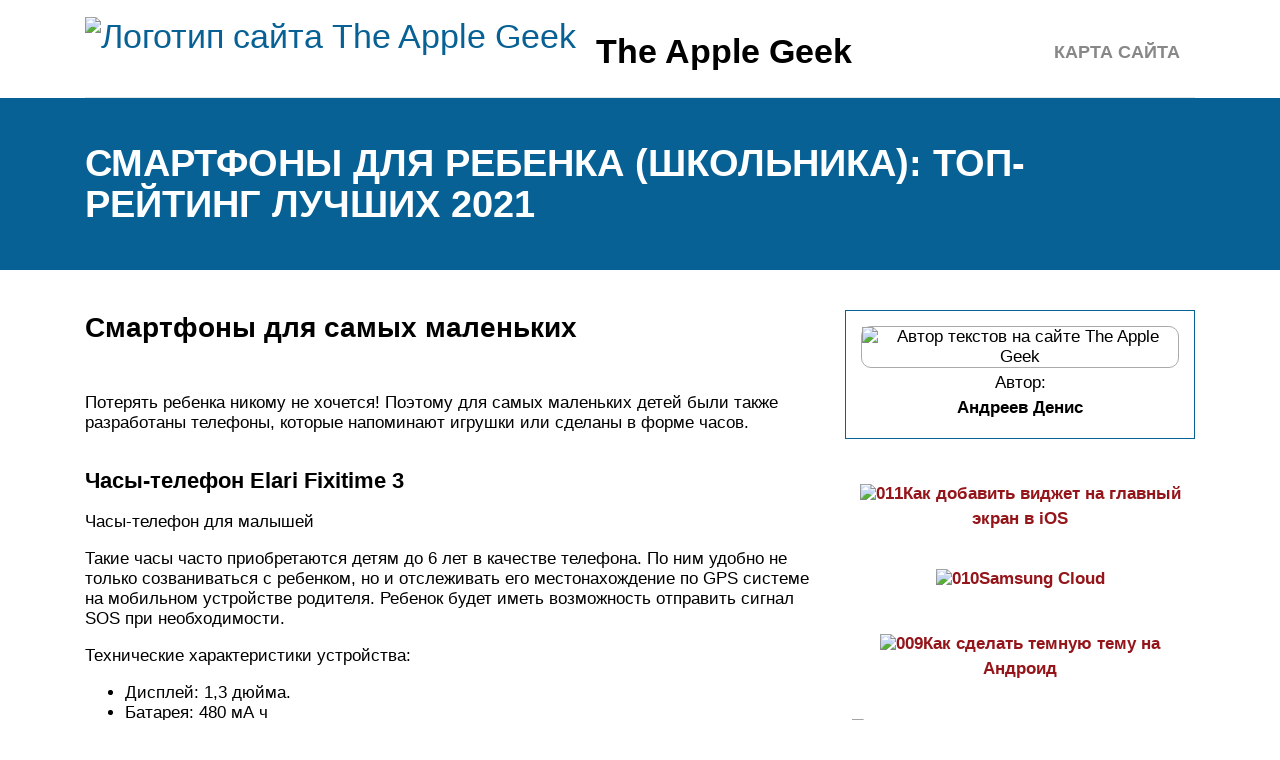

--- FILE ---
content_type: text/html; charset=UTF-8
request_url: https://theapplegeek.ru/knopocnyj-telefon-dla-rebenka/
body_size: 19864
content:
<!DOCTYPE html>
<html lang="ru">
<head>
	<title>Смартфоны для ребенка (школьника): топ-рейтинг лучших 2021</title>
	<meta name='description' content='В этом обзоре мы рассматриваем смартфоны, которые по мнению редакции лучше всего подходят детям и школьникам различных лет по мнению редакции. Мы учитываем'>
	<meta charset="UTF-8">
	<meta name="viewport" content="width=device-width, initial-scale=1">
	<meta name="theme-color" content="#697c95">
	<link rel="shortcut icon" href="https://theapplegeek.ru/wp-content/themes/bukabaza/favicon.png" type="image/png">
	<link type="image/png" sizes="120x120" rel="icon" href="https://theapplegeek.ru/wp-content/themes/bukabaza/icon-120.png">
	<link rel="stylesheet" href="https://theapplegeek.ru/wp-content/themes/bukabaza/style.css">
	<meta name="yandex-verification" content="cb34e28521b1c569" />
<meta name="google-site-verification" content="T3QIuetM2AAbeYKLqaUFbaCKu1boq-3QhhcsG5SyKQE" />
<meta name="yandex-verification" content="175a2871ebeb8b9a" />
<!-- Yandex.RTB -->
<script>window.yaContextCb=window.yaContextCb||[]</script>
<script src="https://yandex.ru/ads/system/context.js" async></script>
<script type="text/javascript" src="https://s3.wi-fi.ru/mtt/configs/sites/theapplegeek.js" async nocache></script>
<meta name="fpaaccept" content="cbfbfd1c-abee-4524-93f0-21a61799c0a1" /></head>
<body>
	<!-- Yandex.Metrika counter --> <script type="text/javascript" > (function(m,e,t,r,i,k,a){m[i]=m[i]||function(){(m[i].a=m[i].a||[]).push(arguments)}; m[i].l=1*new Date();k=e.createElement(t),a=e.getElementsByTagName(t)[0],k.async=1,k.src=r,a.parentNode.insertBefore(k,a)}) (window, document, "script", "https://mc.yandex.ru/metrika/tag.js", "ym"); ym(87996935, "init", { clickmap:true, trackLinks:true, accurateTrackBounce:true }); </script> <noscript><div><img src="https://mc.yandex.ru/watch/87996935" style="position:absolute; left:-9999px;" alt="" /></div></noscript> <!-- /Yandex.Metrika counter --><div class="container">
	<header>
		<div class="navitop visible-lg visible-md" id="myNavitop">
			<a href="/" class="logotype">
				<img src="https://theapplegeek.ru/wp-content/themes/bukabaza/logo.png" alt="Логотип сайта The Apple Geek"> <p>The Apple Geek</p>
			</a>
			<div class="top_menu"><ul>
<li class="page_item page-item-2"><a href="https://theapplegeek.ru/sitemap/">Карта сайта</a></li>
</ul></div>
		</div>
	</header>
</div>
<div class="darkbg">
	<div class="container">
		<h1>Смартфоны для ребенка (школьника): топ-рейтинг лучших 2021</h1>
	</div>
</div>
<div class="container">
	<div class="row">
		<div class="col-md-8">
			<article>
								<div class="e385c7a681faf1612fefe6bdb2a31b3f" data-index="1" style="float: none; margin:10px 0 10px 0; text-align:center;">
<div class="adv"><!-- Yandex.RTB R-A-2439631-5 -->
<div id="yandex_rtb_R-A-2439631-5"></div>
<script>window.yaContextCb.push(()=>{
	Ya.Context.AdvManager.render({
		"blockId": "R-A-2439631-5",
		"renderTo": "yandex_rtb_R-A-2439631-5"
	})
})
</script></div>
</div>
<h2>Смартфоны для самых маленьких</h2>
<p>Потерять ребенка никому не хочется! Поэтому для самых маленьких детей были также разработаны телефоны, которые напоминают игрушки или сделаны в форме часов.</p>
<h3>Часы-телефон Elari Fixitime 3</h3>
<p>Часы-телефон для малышей</p>
<p>Такие часы часто приобретаются детям до 6 лет в качестве телефона. По ним удобно не только созваниваться с ребенком, но и отслеживать его местонахождение по GPS системе на мобильном устройстве родителя. Ребенок будет иметь возможность отправить сигнал SOS при необходимости.</p>
<p>Технические характеристики устройства:</p>
<ul>
<li>Дисплей: 1,3 дюйма.</li>
<li>Батарея: 480 мА ч</li>
<li>Связь: Wi-Fi, 2G, GPS, GSM.</li>
<li>Маяк А-20.</li>
</ul>
<h3>Часы-телефон «Маяк»</h3>
<p>Еще один детский девайс со строгим дизайном. Такие часы можно использовать как телефон, поскольку имеется возможность вставить сим-карту.</p>
<p>Технические характеристики устройства:</p>
<ul>
<li>Дисплей: 1,4 дюйма.</li>
<li>Батарея: 500 мА ч.</li>
<li>Связь: Wi-Fi, 2G, GPS, GSM.</li>
</ul>
<p>В зависимости от модели такой гаджет стоит 3 – 5 тыс. рублей.</p>
<h3>Детский телефон «Жучок»</h3>
<p>Небольшой по габаритам мобильный телефон для ребенка до 7 лет, который пользуется популярностью из-за своей цены на рынке продаж. Позволяет пользоваться двумя сим-картами.</p>
<p>Технические характеристики:</p>
<ul>
<li>Габариты: 82*44*16 мм.</li>
<li>Масса: 56 г.</li>
<li>Аккумулятор: 650 мА ч.</li>
</ul>
<p>Сейчас существует более продвинутая версия телефона «Жучок» под названием «Маячок». На ней есть GPS-навигатор.</p>
<p>Телефон «Маячок»</p>
<p>Сам мобильный кнопочный, однако все кнопки предназначены для задач.</p>
<p>Телефон продается в комплекте: телефон, батарея, шнурок, чтобы носить устройство, шнур для заряжения устройства, отвертка для задней крышки и инструкция.</p>
<h3>Бэбифон</h3>
<p>Простое устройство для самого маленького ребенка. Такой гаджет прост в управлении.</p>
<p>В наборе идет: сам телефон, зарядное устройство, ремешок, чтобы носить мобильник, инструкция.</p>
<p>Характеристики:</p>
<ul>
<li>Размер: 83*44*15мм.</li>
<li>Функционал, существующий в телефоне: набор номеров, отправка смс-сообщения, будильник, секундомер.</li>
<li>Он легко настраивается родителем.</li>
</ul>
<p>Такой телефон можно купить за 3500 р.</p>
<h3>Телефон с любимым героями из мультфильма «Смешариков»</h3>
<p>Устройство имеет круглую форму и прекрасно подходит маленькому ребенку.</p>
<p>Кнопки расположены как в обычном кнопочном телефоне-раскладушке, однако с внешним видом игрушки.</p>
<p>Для маленьких поклонников Смешариков</p>
<p>На мобильник можно снимать видеозаписи, делать фотографии, имеется доступ к интернету и радио.</p>
<p>Цена на такой телефон около 3500 р.</p>
<p>Детям от семи лет, а особенно тем, кто идет в школу, необходим уже другой телефон. Более модный, современный, с «последними наворотами».</p>
<h2>№9 – BQ-4526 Fox</h2>
<p>Цена: 3 690 рублей <img decoding="async" src="/wp-content/uploads/0/e/2/0e20e3c953b2bc32bd21aecaa2d80b2d.png" alt="" /></p>
<p>Продолжает наш рейтинг BQ-4526 Fox. В отличие от предыдущего конкурсанта это крайне простой смартфон. Корпус выполнен из пластика, поэтому весит аппарат всего 122 грамма. Зато габариты у него компактные — 67x133x10 мм, так что пользоваться им удобно. В отзывах пользователи положительно отмечают громкость динамика, так что ваш звонок ребенок точно услышит.</p>
<p>Поставляется модель в трех цветовых решениях — красном, сером и серебристом, поэтому подойдет она как для девочек, так и для мальчиков. К слабым сторонам аппарата относится скудный объем батареи, всего 1500 мАч, а также маленький объем ОЗУ — 1 ГБ. Спорным моментом назовем отсутствие 4G LTE — с одной стороны доступа к быстрому интернету у ребенка не будет, с другой — он будет меньше отвлекаться на него на уроках.</p>
<p>
<s>BQ-4526 Fox</s>
</p>
<h2>Как защитить ребёнка от нежелательной информации</h2>
<p>Современные смартфоны обладают функцией родительского контроля, блокирующей доступ к приложениям с высоким возрастным рейтингом. Поисковые системы Яндекс и Google, как и видеохостинг YouTube, имеют свои «безопасные режимы», активация которых исключает из выдачи не подходящий детям контент.</p>
<p>Более широкий функционал предлагают специальные приложения родительского контроля — они могут ограничить время пользования девайсом, отправлять родителям статистику о посещённых ребёнком сайтах и отслеживают местоположение смартфона по GPS. </p>
<p>Воспитывайте в ребёнке сознательное отношение к потребляемому контенту. Объясните, как реагировать на кибербуллинг и научите простым правилам цифровой гигиены. Вот основные правила:</p>
<ul>
<li>
Не переходить по всплывающим баннерам и сомнительным ссылкам. Как правило, они ведут на мошеннические сайты.</li>
<li>
Ограничивать доступы приложениям. Не предоставляйте приложениям доступ к личным данным, контактам, камере и микрофону без прямой необходимости. </li>
<li>
Регулярно обновлять программное обеспечение. С каждым новым обновлением разработчики стараются устранять уязвимости своих продуктов.</li>
<li>
Использовать надёжные и уникальные пароли для каждого сайта, а там, где возможно, подключить биометрию и двухфакторную аутентификацию. Эти меры безопасности защитят аккаунты от взломов.  </li>
<li>
Публиковать в интернете как можно меньше личных данных. Злоумышленники могут воспользоваться ими в преступных целях.</li>
<li>
Не принимать запросы на дружбу от незнакомцев в соцсетях. В лучшем случае вас завалят спамом, но возможны и куда более неприятные последствия. </li>
<li>
Использовать антивирус. Это избавит вас от неприятных последствий при переходе по вирусной ссылке или открытии «заражённого» письма.  </li>
</ul>
<p>&lt;&lt;Блок перелинковки&gt;&gt;</p>
<h2>Как правильно пользоваться гаджетами</h2>
<p>Итак, ребёнок попросил купить ему смартфон. Прежде всего, стоит поинтересоваться, как именно он собирается его использовать</p>
<p>
Важно, чтобы ребёнок понимал: смартфон — это не показатель статуса, не атрибут взрослого и не игрушка. Это сугубо утилитарная вещь, служащая для конкретных целей.  
</p>
<p>Обсудите с ребёнком, какую пользу может принести смартфон, исходя из его увлечений, и покажите ему такие возможности. Например, приложения для творчества — с их помощью можно рисовать классные скетчи, научиться создавать электронную музыку и даже записать свой рэп-альбом. </p>
<p>Объясните ребёнку, что он должен всегда чётко осознавать, для чего берёт в руки гаджет и расскажите о негативных последствиях, которые несёт пассивное потребление информации. </p>
<p>Установите правила, например, не пользоваться смартфоном за едой и не «залипать» в экран на улице, и сами выполняйте их. Личный пример особенно важен: бесполезно требовать от ребёнка не злоупотреблять смартфоном, если сами не выпускаете его из рук. </p>
<h2>Какие функции есть у детских умных часов?</h2>
<p>Умные часы позволяют ребенку оставаться в постоянном контакте с родителем. Мама и папа могут контролировать своего ребенка, даже когда он находится вдали от дома. Это возможно благодаря местоположению по GPS, которое позволяет точно определить, где находится ребенок в любой момент. Также пригодится вариант так называемый — геозабор. </p>
<p>Это дает возможность определить границы области, за которую наш ребенок не должен выходить. В случае пересечения обозначенной территории родитель получает на телефон уведомление о потенциальной опасности. Диаметр площадки у такого типа устройств составляет от 200 м до 2 км.  </p>
<p>
<img decoding="async" src="/wp-content/uploads/9/3/4/9343b226a56e012208db8f89bb528aff.jpeg" alt="" data-src="/wp-content/uploads/3/9/b/39ba1406bf50f0b57881fa9f1ea50bf0.jpeg" /></p>
<p>Еще одна функция, позволяющая родителям контролировать своих детей — это удаленное прослушивание телефонных разговоров. Когда родитель слышит, что малыш может оказаться в опасности или старшие друзья убеждают его делать то, что запрещено родителем, он может немедленно отреагировать. </p>
<p>
<img decoding="async" src="/wp-content/uploads/c/3/d/c3d769270b659480eef0584903fc3927.jpeg" alt="" data-src="/wp-content/uploads/2/1/c/21c7cd4015985640112dd53e19413e0d.jpeg" /></p>
<p>Детские умные часы обычно поставляются с SIM-картой, так что это часы и мобильный телефон в одном флаконе. На карточке вы можете назначить несколько номеров, по которым ребенок может позвонить при необходимости. Функция SOS также увеличивает чувство безопасности. В момент опасности ребенок может нажать специальную кнопку, которая автоматически предупреждает родителя, позволяя ему быстро отреагировать.</p>
<h2>Польза и вред гаджетов</h2>
<p>О разрушающем влиянии смартфонов на детей часто говорят медики и психологи. В 2018 году цифровая зависимость получила статус официального медицинского диагноза. </p>
<p>Пытаться оградить ребёнка от технологий — значит строить стену между ним и его поколением. Гораздо эффективнее научить его пользоваться смартфоном осознанно. Но об этом немного позже, а пока несколько примеров того, какую пользу при правильном обращении можно извлечь из мобильного девайса:   </p>
<ul>
<li>
Видеосвязь. Договоритесь созваниваться по видео. Ребёнок сможет поразвлечься с разными эффектами и масками, а вы будете видеть, где он находится и что происходит за его спиной.</li>
<li>
Навигация. Научите ребёнка пользоваться GPS-картами и можете быть спокойны: он не заблудится в незнакомом районе и всегда сможет понять, как добраться домой.</li>
<li>
Развивающие приложения. Для смартфонов разработано множество обучающих и творческих программ. С их помощью можно в игровой форме выучить иностранный язык, научиться рисовать и получить знания из любой области.  
</li>
<li>
Познавательные видео. На YouTube залито огромное количество нескучных научно-популярных роликов по истории, географии, искусству, естественным и точным наукам. Покажите ребёнку несколько молодёжных образовательных каналов, например, канал «Фоксфорда», где мы проводим зрелищные научные эксперименты, пусть узнает, что наука может быть интереснее мемов. </li>
<li>
Логические игры. Над многими мобильными игрушками требуется как следует подумать. Такие головоломки развивают пространственное и логическое  мышление. Поиграйте с ребёнком и покажите ему, что решать хитроумные задачи куда интереснее, чем проходить однообразные уровни в казуальных играх.</li>
</ul>
<h2>Лучшие модели смартфонов, подходящие для младшеклассников</h2>
<h3>INOI kPhone</h3>
<p>Обзор моделей мы начнем не с именитых брендов, это совершенно другая тема отдельной статьи, а со смартфона российского производителя созданного специально для детей.</p>
<p>INOI kPhone понравится детям дошкольного и школьного возраста. Смартфон содержит постоянно обновляющийся обучающий и развлекательный контент в четырех категориях «Обучение», «Игры», «Книги», «Видео», а также предустановленный на главный экран голосовой помощник с искусственным интеллектом Алиса от Яндекс. В свою очередь, родители оценят возможность подключить INOI kPhone к своему смартфону.</p>
<p>Предустановленные программы позволяют слушать звуки вокруг ребенка, узнавать о его местоположении, а также получать оповещения в момент, когда ребенок покидает двор или школу. Родители могут отслеживать уровень заряда батареи в телефоне ребенка и дозвониться до него даже в беззвучном режиме.</p>
</p>
<p>INOI kPhone позволяет удаленно контролировать, как ребенок пользуется телефоном, одобрять или блокировать приложения, ограничивать время использования, настроить безопасный детский поиск в интернете и YouTube. Приложение родительского контроля невозможно удалить с устройства.</p>
<p>INOI kPhone представлен в двух модификациях: INOI kPhone и INOI kPhone 4G. Модель оснащена большим 5,5-дюймовым HD IPS экраном с удобным соотношением сторон 18:9. Смартфон удобно помещается в руке ребенка, кармане или рюкзаке. Корпус модели выполнен из матового soft-touch материала, защищающего смартфон от царапин и выскальзывания. INOI kPhone разработан на современной версии Android 8 Go. Объем оперативной памяти 1 Гб, встроенной — 8 Гб, с возможностью расширения 3G версии до 32 Гб, а 4G модели до 128 Гб. Для фото и видео съемки предусмотрена двойная камера 8 Мп с автофокусом и фронтальная — 5 Мп. Смартфон оснащен аккумулятором емкостью 2850 мА*ч. Такого объема достаточно, чтобы оставаться на связи в течение всего дня.</p>
<p>Стоимость устройства: INOI kPhone — 4990 рублей, INOI kPhone 4G — 5490 рублей.</p>
<h3>Huawei Y3 2017</h3>
<p>Аппарат имеет компактный дисплей с диагональю 5 дюймов и разрешением 854*480 пикселей – достаточно большой и в то же время вполне подходящий для детской руки. В распоряжении ребёнка будет 1 ГБ оперативной и 8 ГБ встроенной памяти с возможностью установления дополнительного объема памяти с помощью microSD карт. Несомненный плюс устройства – возможность установить две SIM-карты. А вот фотографические возможности этой модели смартфона по сегодняшним меркам относительно невысоки – разрешение камер составляет 8 и 2 Мп соответственно. Цена на устройство него колеблется в пределах от 4747 до 5990 рублей. Для бюджетной модели смартфон обладает довольно приличным аккумулятором ёмкостью 2 200 мАч. Всё это делает Huawei Y3 2017 достойным кандидатом на место в портфеле или рюкзаке первоклашки.</p>
<h3>MicromaxQ354</h3>
<p>Смартфон оснащен 5-дюймовым дисплеем с разрешением 854х480 пикселей и за счет своих компактных размеров удобно лежит в ладони. Аппарат имеет привлекательный дизайн и выдает приятную глазу картинку. Под пластиковым корпусом спрятан 4-ядерный чиптюн частотой 1.3 ГГц. Объем оперативной памяти составляет 1 Гб, встроенной памяти – 8 Гб. Дополняют картину две камеры разрешением 5 и 0,3 МП и аккумуляторная батарея ёмкостью 2200 мАч. Ценник на эту модель составляет, в среднем, 4 590 рублей.</p>
<h3>DigmaVox S507 4G</h3>
<p>Один из немногих бюджетников, способных при цене в 5 390 рублей предложить отличный 5-дюймовый IPS дисплей с широкими углами обзора и приятным глазу HD разрешением.Несомненно, такое качество картинки порадовало бы ребёнка. Девайс оснащен неплохой бюджетной оптикой – основная и фронтальная камеры разрешением в 5 и 2 МП соответственно. Объём оперативной памяти составляет 1 Гб, встроенной – 8Гб. Производительность смартфону обеспечивает четырёхядерный Spreadtrum SC9832 частотой 1.2 ГГц.</p>
<h3>Doogee X9 mini</h3>
<p>Основные преимущества модели – отличный экран с диагональю 5 дюймов с IPS матрицей и разрешением 1280х720 пикселей, а также цена, которая составляет 4,5 тысяч – 5 тысяч рублей.К плюсам также можно отнести камеру в 5 МП и наличие 8 Гб встроенной памяти, которая расширяется при помощи microSD до 64 гигов. А вот объем оперативной памяти составляет 1 Гб, что для бюджетного устройства вполне приемлемо. Ёмкость батареи составляет всего 2000 мАч, чего обычно хватает на 2 – 3 часа активного пользования. В игры на таком смартфоне особенно не поиграешь, а вот для интернет-серфинга и звонков он отлично подходит.</p>
<h2>Как выбрать смартфон для ребенка</h2>
<p>Чтобы купить хороший смартфон для ребенка, нужно подойти к выбору иначе, чем к покупке «взрослого» устройства. Учитывать следует несколько моментов.</p>
<h3>Размеры и эргономика</h3>
<p>Современный рынок мобильных устройств предлагает преимущественно большие диагонали, которые хороши для отображения контента, но совершенно неудобны в руках. Далеко не каждый взрослый может управляться с таким гаджетом, маленькой детской ладошке придется еще сложнее. По этой причине не рекомендуется рассматривать большие диагонали, или при выборе стоит попробовать – будет ли телефон удобен ребенку. Особенно это касается тех детей, которые не отличаются особой аккуратностью.</p>
<h3>Экран</h3>
<p>
При выборе телефона стоит ориентироваться на небольшие дисплеи, об этом уже говорилось выше, но не менее важно разрешение. Обычно в недорогих устройствах оно HD, лучше было бы FHD, но это редкость
</p>
<p>Таким образом, рекомендуется перед покупкой изучить гаджет и лично оценить качество картинки. Если она зернистая, бледная и невыразительная, то стоит поискать другое устройство, так как такое изображение может негативно сказываться на зрении. </p><div class="e385c7a681faf1612fefe6bdb2a31b3f" data-index="2" style="float: none; margin:10px 0 10px 0; text-align:center;">
<div class="adv"><!-- Yandex.RTB R-A-2439631-6 -->
<div id="yandex_rtb_R-A-2439631-6"></div>
<script>window.yaContextCb.push(()=>{
	Ya.Context.AdvManager.render({
		"blockId": "R-A-2439631-6",
		"renderTo": "yandex_rtb_R-A-2439631-6"
	})
})
</script></div>
</div>

<h3>Материалы корпуса</h3>
<p>Сегодня рынок предлагает стеклянные и пластиковые корпуса. Первый вариант для детей исключен – они скользкие, и разбить их слишком уж просто. Пластик более предпочтителен. При падении и ударе он с меньшей вероятностью потрескается или лопнет.</p>
<p>
На заметку! Отдельной категорией стоят неубиваемые девайсы, и это мог бы быть хороший выбор, но стоит понимать, что такие телефоны громоздкие и тяжелые, поэтому школьникам могут быть неудобны.
</p>
<p>Еще для мобильника есть смысл подумать о защите – стекле на дисплей и чехле.</p>
<h3>Аккумулятор</h3>
<p>Современные телефоны оснащают батареями от 1500 мАч до 6000-7000 мАч. Последние – это очень автономные устройства, но большие и неудобные. Золотая середина для ребенка – 3000-4000 мАч. Этого хватит на то, чтобы малыш сходил в школу, возможно, на секцию и вернулся домой с заряженным девайсом.</p>
<p>
Совет! Начиная с первого устройства, следует приучать ребенка ставить его вечером на зарядку.
</p>
<h3>Производительность</h3>
<p>В большинстве ситуаций телефон покупается для связи с ребенком и лишь потом для решения иных задач. Однако не стоит думать, что покупка самого дешевого устройства, которое с трудом запускается, станет хорошим решением. Малыш не должен чувствовать себя ущемленным, поэтому телефон хоть и может быть недорогим, но работать он должен без сбоев. Детям 7-8 лет достаточно мобильника с 2-3 Гб и процессором с четырьмя ядрами. Для подростков 10-14 лет нужно рассмотреть гаджет помощнее – с ОЗУ 4 Гб и чипсетом с восемью ядрами.</p>
<h3>Камера</h3>
<p>Детям младших классов она не нужна. Начиная со средней школы, стоит позаботиться, чтобы она была в телефоне, и при этом могла делать неплохие снимки. Во-первых, она может пригодиться в учебе, а во-вторых, с ее помощью у ребенка могут начать формироваться креативные навыки и увлечения.</p>
<h3>Цена</h3>
<p>Выбирая телефон, не стоит покупать дорогое устройство. Даже если бюджет позволяет потратить 100 тысяч рублей на новый Айфон, не стоит этого делать, так как столь дорогостоящие покупки для начала нужно заслужить, затем научиться бережно относиться к технике. Да и в целом функционал таких гаджетов детям ни к чему. Оптимальный ценник – не дороже 10000-15000 рублей.</p>
<h2>Лучшие недорогие смартфоны для детей</h2>
<h3>
Недорогие смартфоны для детей до 5000 руб</h3>
<h4>
Смартфон Fly View Max</h4>
<p>Процессор: MediaTek MT6739Оперативная память: 2 ГбОсновная память: 16 ГбРазмер экрана: 5,5 дюймовОсновная камера: 8 + 0,30 МпФронтальная камера: 5 МпБатарея: 2200 mAhОперационная система: Android 8.1</p>
<p>Данный смартфон подойдёт для детей от 10 лет, он оснащён 5,5-дюймовым дисплеем с узкими рамками и достаточной яркостью экрана. Смартфон имеет привлекательный внешний вид и будет явно выделяться из толпы, что понравится вашему ребёнку.</p>
<p>У него 2 Гб оперативной памяти и 16 Гб встроенной, процессор MediaTek MT6739 справится с большинством игр, естественно, без топовых. Камера может делать неплохие снимки с различными эффектами. Современная операционная система хорошо оптимизирована, смартфон работает быстро и плавно. Батарея не сильно мощная, но стабильно держит заряд на протяжении целого дня.</p>
<p>Плюсы:</p>
<p>&#8212; Экран- Современная OC- Батарея</p>
<p>Минусы:</p>
<p>&#8212; Мало памяти</p>
<p>Цены
</p>
<h4>Xiaomi Redmi Go 1/8GB</h4>
<p>Процессор: Qualcomm Snapdragon 425Оперативная память: 1 ГбОсновная память: 8 ГбРазмер экрана: 5 дюймовОсновная камера: 8Фронтальная камера: 5 МпБатарея: 3000 mAhОперационная система: Android 8.1</p>
<p>Ещё одна интересная модель которая подойдёт вашему ребёнку, смартфон получил 5-дюймовый дисплей с разрешением 1280&#215;720 пикселей, экран не зернит и имеет неплохую цветопередачу. За производительность отвечает процессор Qualcomm Snapdragon 425 и 1 Гб оперативной памяти, устройство довольно слабое, но основные функции выполняет на ура. Маленький объём встроенной памяти можно компенсировать картой до 128 Гб.</p>
<p>В смартфоне есть функции голосового набора и управления, присутствует датчик приближения и освещения. Батарея на 3000 mAh стабильно выдерживает день активного использования.</p>
<p>Плюсы:</p>
<p>&#8212; Версия Android- Батарея</p>
<p>Минусы:</p>
<p>&#8212; Мало памяти</p>
<p>Цены
</p>
<h3>Недорогие смартфоны для детей до 10000 руб</h3>
<h4>
ZTE Blade V9 Vita 3/32GB</h4>
<p>Процессор: Qualcomm Snapdragon 425Оперативная память: 3 ГбОсновная память: 32 ГбРазмер экрана: 5,45 дюймовОсновная камера: 13 + 2 МпФронтальная камера: 8 МпБатарея: 3200 mAhОперационная система: Android 8.1</p>
<p>Более мощная модель с уникальным дизайном и различными цветовыми вариантами, имеет 5,45-дюймовый IPS-дисплей с разрешением 1440&#215;720 пикселей. Смартфон получил процессор Snapdragon 425 и 3 Гб оперативной памяти, это позволит комфортно работать в многозадачном режиме.</p>
<p>Основная камера имеет два модуля и способна сделать качественные снимки, но только днём, это касается и фронталки. Невзирая на то, что это бюджетная модель, в ней присутствует NFC. Батарея выдержит целый день, но при умеренном использовании. Игры посадят смартфон за несколько часов.</p>
<p>Плюсы:</p>
<p>&#8212; Экран- NFC- Оперативная память</p>
<p>Минусы:</p>
<p>&#8212; Батарея</p>
<p>Цены
</p>
<h4>Смартфон Xiaomi Redmi 6 4/64GB</h4>
<p>Процессор: Mediatek Helio P22Оперативная память: 4 ГбОсновная память: 64 ГбРазмер экрана: 5,45 дюймовОсновная камера: 12 + 5 МпФронтальная камера: 5 МпБатарея: 3000 mAhОперационная система: Android 8.1</p>
<p>Отличный смартфон от известного китайского бренда, подойдёт как ребёнку, так и взрослому человеку. Redmi 6 получил 5,45-дюймовый дисплей с соотношением сторон 18:9 и световым индикатором событий. Процессор Helio P22 и 4 Гб оперативной памяти справятся со многими играми и приложениями, смартфон работает быстро и без минимальных лагов.</p>
<p>Основная камера способна делать качественные снимки, для ребёнка будет в самый раз. Звук из динамиков громкий, а вот в наушниках в разы тише. При среднем режиме использования ресурса батареи хватит с раннего утра и до позднего вечера.</p>
<p>Плюсы:</p>
<p>&#8212; Экран- Мощность- Батарея</p>
<p>Минусы:</p>
<p>&#8212; Слабый звук в наушниках- Видимые рамки по краям экрана</p>
<p>Цены
</p>
<h2>Samsung Galaxy A01 Core 16GB</h2>
<p>Ультрабюджетный смартфон от компании Samsung. Ничем особым не выделяется, разве что это самая дешевая модель в линейке компании на нашем рынке (актуально на момент написания статьи).</p>
<p>Здесь вы найдете: 5,3-дюймовый дисплей, аккуратный корпус, несколько доступных расцветок, чипсет MediaTek MT6739 и 1 Гб оперативной памяти, 16 Гб встроенной (расширяется за счет карты памяти), а также АКБ емкостью 3000 мАч.</p>
<p>О таких благах, как сканер или NFC мечтать не приходится, но смартфон хотя бы поддерживает сети 4G.</p>
<p><center><img decoding="async" src="/wp-content/uploads/b/4/f/b4f0ad6ae450e36ac661c5c3e63e43f3.jpeg" alt="" /></center></p>
<p>Диагональ экрана: 5,7 дюйма</p>
<p>Разрешение экрана: 1480×720</p>
<p>Вес: 150 г</p>
<p>Количество SIM-карт: 2</p>
<p>Процессор: MediaTek MT6739</p>
<p>Объем памяти: 16 Гб</p>
<p>Объем ОЗУ: 1 Гб</p>
<p>Емкость аккумулятора: 3000 мАч</p>
<p>Тыловая камера: 8 МП</p>
<p>Фронтальная камера: 5 МП</p>
<p>Поддержка карт памяти: есть</p>
<h2>Какой детский телефон лучше купить</h2>
<p>Выбирая модель смартфона для ребенка, необходимо отталкиваться от его возраста и необходимого функционала. Учитывайте физиологию и особенности развития. Например, детям дошкольного и младшего школьного возраста необходима простая модель для звонков и смс. Подросткам уже нужно выбирать смартфон с расширенным функционалом для использования различных приложений, как развлекательных, так и полезных.</p>
<p>Эксперты выделили 4 лучших модели:</p>
<ul>
<li>Удобный, недорогой, простой смартфон для ребенка – Nokia 3310 Dual Sim;</li>
<li>Детский телефон с хорошим аккумулятором и надежной сборкой – Elari KidPhone 3G;</li>
<li>Недорогое мобильное устройство для подростков с качественным экраном, современной операционной системой – Xiaomi Redmi 6A;</li>
<li>Для детей старшего возраста по производительности, внешнему виду, качеству фотографий лидирует Honor 9 lite.</li>
</ul>
<p>
При выборе смартфона важно обращать внимание на материал корпуса, количество слотов для сим-карт, поддерживаемые стандарты связи, мультимедийные возможности, сложности с подбором аксессуаров и ремонта в случае поломки
</p>
</p>
<h2>На что ориентироваться при выборе девайса</h2>
<p> Выбирая сотовый телефон для ребенка, рекомендуется делать ставку на следующие характеристики:</p>
<p>Стоимость. Оптимальная для каждых родителей — своя. Но если ребенок не бережно относится к технике, то в течение 1 года может потребоваться 2 и даже 3 телефона.<br />
Прочность. Для мальчиков подойдут мобильные с ударопрочным корпусом (с прорезиненными вставками на ребрах). Такой телефон выдержит и 10 падений на тот же асфальт. Но для девочек — это не вариант, так как для них необходимо устройство с более привлекательным дизайном. Лучший вариант — это телефоны с защитой от попадания воды во внутрь корпуса (спецификация IPX7 или выше). Они не такие массивные, как ударопрочные, но за счет уплотнителей тоже получаются устойчивыми к механическим повреждениям.<br />
Автономность</p>
<p>
Для родителей важно, чтобы ребенок всегда оставался «на связи». Фаворитами в данном плане являются кнопочные телефоны
</p>
<p>С батареей на 1,5 – 2 тысячи mAh такое устройство в режиме ожидания проработает 20 – 25 дней.<br />
Наличие функций контроля передвижения (GPS-маячок). Полезная для детей дошкольного возраста. Даже если ребенок заблудится, то с помощью специального приложения на телефоне родителей можно точно установить его местоположение в текущий момент. Довольно часто данная функция предусмотрена в телефонах-часах для детей.
 </p>
<h3>Кнопочный или сенсорный</h3>
<p>️ С возрастом запросы будут расти, ребенку потребуется использовать мессенджеры (для того же дистанционного обучения), поэтому потребуется сенсорный на базе Android (на Tizen OS более дешевые телефоны, но по функциям они практически не отличаются от кнопочных, то есть они не актуальны).</p>
<h3>В каком возрасте лучше всего брать телефон?</h3>
<p>Точного ответа на данный вопрос нет.</p>
<p>А вот в 4 – 6 лет — оптимальный вариант. Практика также показывает, что в этом возрасте наличие собственного телефона в какой-то степени стимулирует ребенка учить буквы.</p>
<h2>Xiaomi Redmi Note 9S</h2>
<p>Главное достояние бюджетного смартфона для ребенка — его камеры, которые наделили разрешением 48, 8, 5 и 2 Мп. Светочувствительная оптика создает красочные и детализированные фотографии, а также умеет записывать видео в 4K при 30 кадрах в секунду.</p>
<p>Смартфон можно смело рекомендовать ребенку 7-11 лет, так как он справится с любой задачей благодаря мощному процессору Qualcomm Snapdragon 720G с 8 ядрами и частотой до 2.3 Ггц. Его дополняет графический ускоритель Adreno 618, 6/128 Гб памяти. Дополнительно можно получить до 512 Гб, установив карту памяти MicroSD.</p>
<p>IPS-дисплей при диагонали 6,67-дюймов работает под разрешением 2400х1080 пикселей, что дает хорошо детализированную картинку. В его верхней центральной части присутствует миниатюрный вырез под 16 Мп фронталку. Ее слабое место — светосила f/2.5, в связи с которой качественные селфи получаться лишь при отличной освещенности. Сканер отпечатков пальцев перенесли на боковую грань, что оказалось очень удобным решением.</p>
<p>Автономность — сильная сторона Xiaomi Redmi Note 9S, во многом именно она позволила ему попасть в рейтинг смартфонов для детей. Батарейки на 5020 мАч хватает на пару дней эксплуатации, а кроме того она быстро восполняет заряд через порт Type-C. Технология Smart PA делает звук не только насыщенным, но и увеличивает частотный диапазон, позволяя расслышать все тонкости музыкальных сцен. Корпус защищен гидрофобным составом P2i, оберегающим от капель воды, но погружать его на глубину не рекомендуется.</p>
<p>Плюсы:</p>
<ul>
<li>Годные камеры;</li>
<li>Возможность установить 2 СИМ-карты + MicroSD;</li>
<li>Производительность;</li>
<li>Время работы без подзарядки;</li>
<li>Достойный экран;</li>
<li>Обилие памяти;</li>
<li>Защитное стекло и чехол в комплекте.</li>
</ul>
<p>Минусы:</p>
<ul>
<li>Ощутимо нагревается при длительных игровых сессиях;</li>
<li>Нет НФС.</li>
</ul>
<h2>Детские умные смарт-часы Smart Baby Watch LT31E 4G с поддержкой Wi-Fi и GPS — ВОДОНЕПРОНИЦАЕМЫЕ</h2>
<h4>Цена: около 4000 рублей</h4>
<p>Водонепроницаемые часы очень хорошего качества для ребенка. Они соответствуют требованиям стандарта IP67, а это означает, что они обладают высокой устойчивостью к воде и пыли. Умные часы интуитивно понятны в использовании, все функции настраиваются с цветного сенсорного экрана.</p>
<p>Благодаря функции определения местоположения вы в любой момент сможете определить местонахождение ребенка. Вы также сможете услышать, что происходит в его окрестностях, через микрофон. Очень практичным решением является приложение, позволяющее настроить георешетку. Вы получите уведомление, когда ваш ребенок войдет в отмеченную область.</p>
<p>
Рекомендуем обратить внимание на детские умные часы Smart Baby Watch LT31E 4G, которые позволят вам контролировать своего ребенка, чтобы обеспечить его максимальную безопасность. В гаджете есть функция удаленного прослушивания, которую вы можете использовать, если хотите узнать, что происходит в окружающей среде ребенка. При использовании этой опции на часах не будет отображаться никаких связанных уведомлений. Родитель также может отключить функции часов (режим «Не беспокоить»), чтобы они не отвлекали ребенка, например, во время школьных занятий. Умные часы оснащены регулируемым ремешком с максимальной окружностью 22 см. Вес модели — 55 г
</p>
<p>Товар доступен в нескольких цветовых вариантах. Встроенный аккумулятор имеет емкость 750 мАч. Время работы в режиме ожидания составляет около 70 часов, а зарядка — около 1 ч. Часы имеют водонепроницаемый корпус и устойчивы к пыли (класс защиты IP68). Чтобы использовать умные часы, вы должны установить активную карту microSIM с учетной записью пополнения и интернет-пакетом</p>
<p>Умные часы оснащены регулируемым ремешком с максимальной окружностью 22 см. Вес модели — 55 г. Товар доступен в нескольких цветовых вариантах. Встроенный аккумулятор имеет емкость 750 мАч. Время работы в режиме ожидания составляет около 70 часов, а зарядка — около 1 ч. Часы имеют водонепроницаемый корпус и устойчивы к пыли (класс защиты IP68). Чтобы использовать умные часы, вы должны установить активную карту microSIM с учетной записью пополнения и интернет-пакетом.</p>
<p>Пользователи ценят то, что в модели есть кнопка SOS, которую ребенок может использовать, если почувствует угрозу. Информация об опасности немедленно отправляется родителю и позволяет ему быстро отреагировать. Возможность установки виртуального забора также является преимуществом. Если оно будет превышено, вы также получите соответствующее сообщение.</p>
<h2>Смарт-часы против смартфона</h2>
<p>Многие родители теряются в сомнениях, что для первоклассника будет лучше: смарт-часы или телефон. Этот вопрос каждый должен решить самостоятельно, однако стоит учесть ряд моментов.</p>
<p>Шестилетний ребенок попросту не нуждается во всем разнообразии функций, что предлагает смартфон, поэтому деньги будут потрачены зря. И купить гаджет «на вырост» не лучшая идея: пока малыш подрастет, выйдет немало новых моделей, и его собственная уже потеряет актуальность.</p>
<p>Конечно, есть еще вариант купить простой кнопочный мобильник, однако и здесь есть свои «но». Во-первых, в простых мобильных нет GPS. И пусть не все хотят отслеживать каждый шаг малыша, все же возможность узнать его местоположение крайне важна в случае опасности. Во-вторых, мобильник легко потерять, и тогда связи с ребенком не будет, пока он не вернется домой. Смарт-часы же надежно держатся на руке. В-третьих, телефон нужно держать в сумке, поэтому звонок на него легко пропустить. А вот вибрацию Smart Watch сложно не заметить.</p>
<p>
Важно! На телефон или смартфон малышу может позвонить кто угодно, в то время как с помощью часов с ним могут связаться только близкие люди.</p>
<div class="e385c7a681faf1612fefe6bdb2a31b3f" data-index="3" style="float: none; margin:10px 0 10px 0; text-align:center;">
<div class="adv"><!-- Yandex.RTB R-A-2439631-7 -->
<div id="yandex_rtb_R-A-2439631-7"></div>
<script>window.yaContextCb.push(()=>{
	Ya.Context.AdvManager.renderFeed({
		"blockId": "R-A-2439631-7",
		"renderTo": "yandex_rtb_R-A-2439631-7"
	})
})
</script></div>
</div>

<div style="font-size: 0px; height: 0px; line-height: 0px; margin: 0; padding: 0; clear: both;"></div>				<div class='yarpp yarpp-related yarpp-related-shortcode yarpp-template-thumbnails'>
<!-- YARPP Thumbnails -->
<h3>Похожие записи:</h3>
<div class="yarpp-thumbnails-horizontal">
<a class='yarpp-thumbnail' rel='norewrite' href='https://theapplegeek.ru/kak-obnovit-prilozenie-na-ajfone/' title='Как подготовиться к выходу ios 15 и ipados 15. сделайте это перед обновлением'>
<img width="150" height="150" src="https://theapplegeek.ru/wp-content/uploads/a/7/f/a7f283170d4f8a3247792a801646841d.jpeg" class="attachment-thumbnail size-thumbnail wp-post-image" alt="" data-pin-nopin="true" decoding="async" loading="lazy" /><span class="yarpp-thumbnail-title">Как подготовиться к выходу ios 15 и ipados 15. сделайте это перед обновлением</span></a>
<a class='yarpp-thumbnail' rel='norewrite' href='https://theapplegeek.ru/ajfon-s-dvuma-simkami/' title='Двухсимочный айфон в россии: вся правда о поддержке iphone xs и iphone xr двух сим-карт'>
<img width="150" height="150" src="https://theapplegeek.ru/wp-content/uploads/5/9/0/590822c2749510edba1cf443a467fdf9.jpeg" class="attachment-thumbnail size-thumbnail wp-post-image" alt="" data-pin-nopin="true" decoding="async" loading="lazy" /><span class="yarpp-thumbnail-title">Двухсимочный айфон в россии: вся правда о поддержке iphone xs и iphone xr двух сим-карт</span></a>
<a class='yarpp-thumbnail' rel='norewrite' href='https://theapplegeek.ru/testflight/' title='Testing apps with testflight'>
<span class="yarpp-thumbnail-default"><img src="https://theapplegeek.ru/wp-content/plugins/yet-another-related-posts-plugin/images/default.png" alt="Default Thumbnail" data-pin-nopin="true" /></span><span class="yarpp-thumbnail-title">Testing apps with testflight</span></a>
<a class='yarpp-thumbnail' rel='norewrite' href='https://theapplegeek.ru/xiaomi-yeelight/' title='Все товары'>
<img width="150" height="150" src="https://theapplegeek.ru/wp-content/uploads/8/5/5/8554f2f75824b6f04a3baaad9f188609.png" class="attachment-thumbnail size-thumbnail wp-post-image" alt="" data-pin-nopin="true" decoding="async" loading="lazy" /><span class="yarpp-thumbnail-title">Все товары</span></a>
<a class='yarpp-thumbnail' rel='norewrite' href='https://theapplegeek.ru/imej-generator/' title='Как восстановить imei на андроиде после прошивки'>
<img width="150" height="150" src="https://theapplegeek.ru/wp-content/uploads/4/f/1/4f10a648dbcd8beb0c0171090610f2e6.jpeg" class="attachment-thumbnail size-thumbnail wp-post-image" alt="" data-pin-nopin="true" decoding="async" loading="lazy" /><span class="yarpp-thumbnail-title">Как восстановить imei на андроиде после прошивки</span></a>
<a class='yarpp-thumbnail' rel='norewrite' href='https://theapplegeek.ru/kak-vybrat-klaviaturu/' title='Лучшие клавиатуры для работы: выбор zoom'>
<img width="150" height="150" src="https://theapplegeek.ru/wp-content/uploads/6/f/a/6fa7b48dbb4184adb3ddc56771725612.jpeg" class="attachment-thumbnail size-thumbnail wp-post-image" alt="" data-pin-nopin="true" decoding="async" loading="lazy" /><span class="yarpp-thumbnail-title">Лучшие клавиатуры для работы: выбор zoom</span></a>
</div>
</div>
			</article>
		</div>
		<div class="col-md-4">
			<aside>
	<div class="writer">
		<img src="https://theapplegeek.ru/wp-content/themes/bukabaza/writer.png" alt="Автор текстов на сайте The Apple Geek">
		<p>Автор:</p>
		<p><strong>Андреев Денис</strong></p>
		<p style="color:#915300;"><i class="fab fa-vk"></i> <i class="fab fa-instagram"></i> <i class="fab fa-telegram-plane"></i></p>
	</div>
	<span style="display:none;" class="fpaping"></span>	<div class="widg_recent-posts-widget-with-thumbnails">
<div id="rpwwt-recent-posts-widget-with-thumbnails-2" class="rpwwt-widget">
	<ul>
		<li><a href="https://theapplegeek.ru/lucsie-vidzety-dla-ios-14/"><img width="330" height="217" src="https://theapplegeek.ru/wp-content/uploads/2021/10/011.jpg" class="attachment-330x220 size-330x220 wp-post-image" alt="011" decoding="async" fetchpriority="high" srcset="https://theapplegeek.ru/wp-content/uploads/2021/10/011.jpg 1751w, https://theapplegeek.ru/wp-content/uploads/2021/10/011-300x197.jpg 300w, https://theapplegeek.ru/wp-content/uploads/2021/10/011-1024x673.jpg 1024w, https://theapplegeek.ru/wp-content/uploads/2021/10/011-768x505.jpg 768w, https://theapplegeek.ru/wp-content/uploads/2021/10/011-1536x1010.jpg 1536w" sizes="(max-width: 330px) 100vw, 330px" /><span class="rpwwt-post-title">Как добавить виджет на главный экран в iOS</span></a></li>
		<li><a href="https://theapplegeek.ru/kak-zajti-v-oblako-na-androide-samsung/"><img width="330" height="187" src="https://theapplegeek.ru/wp-content/uploads/2021/10/010.jpg" class="attachment-330x220 size-330x220 wp-post-image" alt="010" decoding="async" srcset="https://theapplegeek.ru/wp-content/uploads/2021/10/010.jpg 1676w, https://theapplegeek.ru/wp-content/uploads/2021/10/010-300x170.jpg 300w, https://theapplegeek.ru/wp-content/uploads/2021/10/010-1024x582.jpg 1024w, https://theapplegeek.ru/wp-content/uploads/2021/10/010-768x436.jpg 768w, https://theapplegeek.ru/wp-content/uploads/2021/10/010-1536x872.jpg 1536w" sizes="(max-width: 330px) 100vw, 330px" /><span class="rpwwt-post-title">Samsung Cloud</span></a></li>
		<li><a href="https://theapplegeek.ru/kak-izmenit-cvet-ekrana-na-telefone/"><img width="330" height="180" src="https://theapplegeek.ru/wp-content/uploads/2021/10/009.jpg" class="attachment-330x220 size-330x220 wp-post-image" alt="009" decoding="async" srcset="https://theapplegeek.ru/wp-content/uploads/2021/10/009.jpg 1422w, https://theapplegeek.ru/wp-content/uploads/2021/10/009-300x164.jpg 300w, https://theapplegeek.ru/wp-content/uploads/2021/10/009-1024x558.jpg 1024w, https://theapplegeek.ru/wp-content/uploads/2021/10/009-768x419.jpg 768w" sizes="(max-width: 330px) 100vw, 330px" /><span class="rpwwt-post-title">Как сделать темную тему на Aндроид</span></a></li>
		<li><a href="https://theapplegeek.ru/gpu-uskorenie-android-cto-eto/"><img width="330" height="191" src="https://theapplegeek.ru/wp-content/uploads/2021/10/008.jpg" class="attachment-330x220 size-330x220 wp-post-image" alt="008" decoding="async" loading="lazy" srcset="https://theapplegeek.ru/wp-content/uploads/2021/10/008.jpg 1706w, https://theapplegeek.ru/wp-content/uploads/2021/10/008-300x174.jpg 300w, https://theapplegeek.ru/wp-content/uploads/2021/10/008-1024x593.jpg 1024w, https://theapplegeek.ru/wp-content/uploads/2021/10/008-768x445.jpg 768w, https://theapplegeek.ru/wp-content/uploads/2021/10/008-1536x890.jpg 1536w" sizes="auto, (max-width: 330px) 100vw, 330px" /><span class="rpwwt-post-title">Что такое аппаратное ускорение на Android и зачем оно нужно</span></a></li>
		<li><a href="https://theapplegeek.ru/kak-snat-video-na-ajfone/"><img width="330" height="205" src="https://theapplegeek.ru/wp-content/uploads/2021/10/007.jpg" class="attachment-330x220 size-330x220 wp-post-image" alt="007" decoding="async" loading="lazy" srcset="https://theapplegeek.ru/wp-content/uploads/2021/10/007.jpg 1713w, https://theapplegeek.ru/wp-content/uploads/2021/10/007-300x186.jpg 300w, https://theapplegeek.ru/wp-content/uploads/2021/10/007-1024x635.jpg 1024w, https://theapplegeek.ru/wp-content/uploads/2021/10/007-768x476.jpg 768w, https://theapplegeek.ru/wp-content/uploads/2021/10/007-1536x952.jpg 1536w" sizes="auto, (max-width: 330px) 100vw, 330px" /><span class="rpwwt-post-title">Как снимать видео на iPhone</span></a></li>
		<li><a href="https://theapplegeek.ru/snow-leopard/"><img width="330" height="202" src="https://theapplegeek.ru/wp-content/uploads/2021/10/005.jpg" class="attachment-330x220 size-330x220 wp-post-image" alt="005" decoding="async" loading="lazy" srcset="https://theapplegeek.ru/wp-content/uploads/2021/10/005.jpg 1490w, https://theapplegeek.ru/wp-content/uploads/2021/10/005-300x184.jpg 300w, https://theapplegeek.ru/wp-content/uploads/2021/10/005-1024x627.jpg 1024w, https://theapplegeek.ru/wp-content/uploads/2021/10/005-768x470.jpg 768w" sizes="auto, (max-width: 330px) 100vw, 330px" /><span class="rpwwt-post-title">Leopard (Mac OS X) против Snow Leopard (Mac OS X)</span></a></li>
	</ul>
</div><!-- .rpwwt-widget -->
</div>
<div class="widg_widget_block"><div id="Q_sidebar"></div></div>


</aside>
		</div>
	</div>
</div>
<footer>
	<div class="container">
		<p>&copy; 2014&mdash;2026, The Apple Geek. Все права защищены.</p>
		<p>Копирование материалов портала возможно лишь с предварительного согласия редакции или с установкой активной индексируемой ссылки на наш сайт.</p>
		<p> <a href="https://theapplegeek.ru/wp-content/themes/bukabaza/contacts.html">Контакты</a> | 
			<a href="https://theapplegeek.ru/wp-content/themes/bukabaza/soglashenie.html">Пользовательское соглашение</a> | 
			<a href="https://theapplegeek.ru/wp-content/themes/bukabaza/confident.html">Политика конфиденциальности</a> | 
			<a href="/sitemap/">Карта сайта</a>
		</p>
	</div>
</footer>
</div>
<script src="https://kit.fontawesome.com/20d5b7e6d1.js" crossorigin="anonymous"></script>
</body>
</html>
